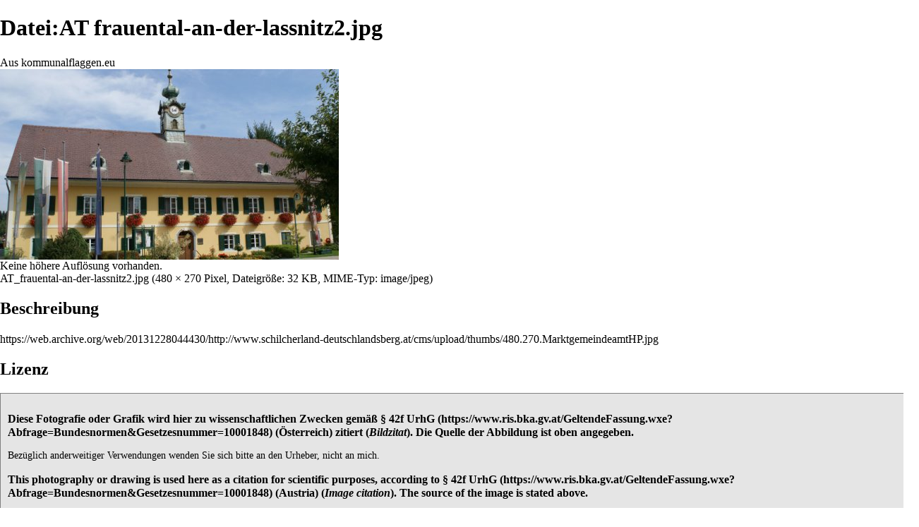

--- FILE ---
content_type: text/html; charset=UTF-8
request_url: http://flagwiki.smev.de/index.php?title=Datei:AT_frauental-an-der-lassnitz2.jpg&printable=yes
body_size: 6420
content:
<!DOCTYPE html>
<html lang="de" dir="ltr" class="client-nojs">
<head>
<meta charset="UTF-8" />
<title>Datei:AT frauental-an-der-lassnitz2.jpg – kommunalflaggen.eu</title>
<meta http-equiv="X-UA-Compatible" content="IE=EDGE" />
<meta name="generator" content="MediaWiki 1.23.13" />
<meta name="robots" content="noindex,follow" />
<link rel="shortcut icon" href="/favicon.ico" />
<link rel="search" type="application/opensearchdescription+xml" href="/opensearch_desc.php" title="kommunalflaggen.eu (de)" />
<link rel="EditURI" type="application/rsd+xml" href="http://flagwiki.smev.de/api.php?action=rsd" />
<link rel="alternate" type="application/atom+xml" title="Atom-Feed für „kommunalflaggen.eu“" href="/index.php?title=Spezial:Letzte_%C3%84nderungen&amp;feed=atom" />
<link rel="stylesheet" href="http://flagwiki.smev.de/load.php?debug=false&amp;lang=de&amp;modules=mediawiki.legacy.commonPrint%2Cshared%7Cmediawiki.skinning.interface%7Cmediawiki.ui.button%7Cskins.vector.styles&amp;only=styles&amp;printable=1&amp;skin=vector&amp;*" />
<meta name="ResourceLoaderDynamicStyles" content="" />
<style>a:lang(ar),a:lang(kk-arab),a:lang(mzn),a:lang(ps),a:lang(ur){text-decoration:none}
/* cache key: DB2444556:resourceloader:filter:minify-css:7:d12fee0be86c0e423faa2c7b127d857b */</style>
<script src="http://flagwiki.smev.de/load.php?debug=false&amp;lang=de&amp;modules=startup&amp;only=scripts&amp;printable=1&amp;skin=vector&amp;*"></script>
<script>if(window.mw){
mw.config.set({"wgCanonicalNamespace":"File","wgCanonicalSpecialPageName":false,"wgNamespaceNumber":6,"wgPageName":"Datei:AT_frauental-an-der-lassnitz2.jpg","wgTitle":"AT frauental-an-der-lassnitz2.jpg","wgCurRevisionId":88662,"wgRevisionId":88662,"wgArticleId":30678,"wgIsArticle":true,"wgIsRedirect":false,"wgAction":"view","wgUserName":null,"wgUserGroups":["*"],"wgCategories":["Fotos aus dem WWW","Fotos und Grafiken aus dem WWW:archive.org"],"wgBreakFrames":false,"wgPageContentLanguage":"de","wgPageContentModel":"wikitext","wgSeparatorTransformTable":[",\t.",".\t,"],"wgDigitTransformTable":["",""],"wgDefaultDateFormat":"dmy","wgMonthNames":["","Januar","Februar","März","April","Mai","Juni","Juli","August","September","Oktober","November","Dezember"],"wgMonthNamesShort":["","Jan.","Feb.","Mär.","Apr.","Mai","Jun.","Jul.","Aug.","Sep.","Okt.","Nov.","Dez."],"wgRelevantPageName":"Datei:AT_frauental-an-der-lassnitz2.jpg","wgIsProbablyEditable":false,"wgRestrictionEdit":[],"wgRestrictionMove":[],"wgRestrictionUpload":[]});
}</script><script>if(window.mw){
mw.loader.implement("user.options",function($,jQuery){mw.user.options.set({"ccmeonemails":0,"cols":80,"date":"default","diffonly":0,"disablemail":0,"editfont":"default","editondblclick":0,"editsectiononrightclick":0,"enotifminoredits":0,"enotifrevealaddr":0,"enotifusertalkpages":1,"enotifwatchlistpages":1,"extendwatchlist":0,"fancysig":0,"forceeditsummary":0,"gender":"unknown","hideminor":0,"hidepatrolled":0,"imagesize":2,"math":1,"minordefault":0,"newpageshidepatrolled":0,"nickname":"","norollbackdiff":0,"numberheadings":0,"previewonfirst":0,"previewontop":1,"rcdays":7,"rclimit":50,"rows":25,"showhiddencats":0,"shownumberswatching":1,"showtoolbar":1,"skin":"vector","stubthreshold":0,"thumbsize":2,"underline":2,"uselivepreview":0,"usenewrc":0,"watchcreations":1,"watchdefault":1,"watchdeletion":0,"watchlistdays":3,"watchlisthideanons":0,"watchlisthidebots":0,"watchlisthideliu":0,"watchlisthideminor":0,"watchlisthideown":0,"watchlisthidepatrolled":0,"watchmoves":0,"wllimit":250,
"useeditwarning":1,"prefershttps":1,"language":"de","variant-gan":"gan","variant-iu":"iu","variant-kk":"kk","variant-ku":"ku","variant-shi":"shi","variant-sr":"sr","variant-tg":"tg","variant-uz":"uz","variant-zh":"zh","searchNs0":true,"searchNs1":false,"searchNs2":false,"searchNs3":false,"searchNs4":false,"searchNs5":false,"searchNs6":false,"searchNs7":false,"searchNs8":false,"searchNs9":false,"searchNs10":false,"searchNs11":false,"searchNs12":false,"searchNs13":false,"searchNs14":false,"searchNs15":false,"variant":"de"});},{},{});mw.loader.implement("user.tokens",function($,jQuery){mw.user.tokens.set({"editToken":"+::","patrolToken":false,"watchToken":false});},{},{});
/* cache key: DB2444556:resourceloader:filter:minify-js:7:8b60a2aee839288b4d288e87a7f87b81 */
}</script>
<script>if(window.mw){
mw.loader.load(["mediawiki.page.startup","mediawiki.legacy.wikibits","mediawiki.legacy.ajax","skins.vector.js"]);
}</script>
<!--[if lt IE 7]><style type="text/css">body{behavior:url("/skins/vector/csshover.min.htc")}</style><![endif]--></head>
<body class="mediawiki ltr sitedir-ltr capitalize-all-nouns ns-6 ns-subject page-Datei_AT_frauental-an-der-lassnitz2_jpg skin-vector action-view vector-animateLayout">
		<div id="mw-page-base" class="noprint"></div>
		<div id="mw-head-base" class="noprint"></div>
		<div id="content" class="mw-body" role="main">
			<a id="top"></a>
			<div id="mw-js-message" style="display:none;"></div>
						<h1 id="firstHeading" class="firstHeading" lang="de"><span dir="auto">Datei:AT frauental-an-der-lassnitz2.jpg</span></h1>
						<div id="bodyContent">
								<div id="siteSub">Aus kommunalflaggen.eu</div>
								<div id="contentSub"></div>
												<div id="jump-to-nav" class="mw-jump">
					Wechseln zu:					<a href="#mw-navigation">Navigation</a>, 					<a href="#p-search">Suche</a>
				</div>
				<div id="mw-content-text"><ul id="filetoc"><li><a href="#file">Datei</a></li>
<li><a href="#filehistory">Dateiversionen</a></li>
<li><a href="#filelinks">Dateiverwendung</a></li>
<li><a href="#metadata">Metadaten</a></li></ul><div class="fullImageLink" id="file"><a href="/images/6/65/AT_frauental-an-der-lassnitz2.jpg"><img alt="Datei:AT frauental-an-der-lassnitz2.jpg" src="/images/6/65/AT_frauental-an-der-lassnitz2.jpg" width="480" height="270" /></a><div class="mw-filepage-resolutioninfo">Keine höhere Auflösung vorhanden.</div></div>
<div class="fullMedia"><a href="/images/6/65/AT_frauental-an-der-lassnitz2.jpg" class="internal" title="AT frauental-an-der-lassnitz2.jpg">AT_frauental-an-der-lassnitz2.jpg</a> &#8206;<span class="fileInfo">(480 × 270 Pixel, Dateigröße: 32 KB, MIME-Typ: image/jpeg)</span>
</div>
<div id="mw-imagepage-content" lang="de" dir="ltr" class="mw-content-ltr"><h2><span class="mw-headline" id="Beschreibung">Beschreibung</span></h2>
<p><a rel="nofollow" class="external free" href="https://web.archive.org/web/20131228044430/http://www.schilcherland-deutschlandsberg.at/cms/upload/thumbs/480.270.MarktgemeindeamtHP.jpg">https://web.archive.org/web/20131228044430/http://www.schilcherland-deutschlandsberg.at/cms/upload/thumbs/480.270.MarktgemeindeamtHP.jpg</a>
</p>
<h2><span class="mw-headline" id="Lizenz">Lizenz</span></h2>
<div style="padding:10px;border-style:solid;border-width:1px;border-color:grey;clear:both;margin:5px auto;position:relative;width:100%;background-color:rgb(229,229,229)">
<p><b>Diese Fotografie oder Grafik wird hier zu wissenschaftlichen Zwecken gemäß <a rel="nofollow" class="external text" href="https://www.ris.bka.gv.at/GeltendeFassung.wxe?Abfrage=Bundesnormen&amp;Gesetzesnummer=10001848">§ 42f UrhG</a> (Österreich) zitiert (<i>Bildzitat</i>). Die Quelle der Abbildung ist oben angegeben.</b>
</p>
<div style="font-size:85%">
<p>Bezüglich anderweitiger Verwendungen wenden Sie sich bitte an den Urheber, nicht an mich.
</p>
</div>
<p><b>This photography or drawing is used here as a citation for scientific purposes, according to <a rel="nofollow" class="external text" href="https://www.ris.bka.gv.at/GeltendeFassung.wxe?Abfrage=Bundesnormen&amp;Gesetzesnummer=10001848">§ 42f UrhG</a> (Austria) (<i>Image citation</i>). The source of the image is stated above.</b>
</p>
<div style="font-size:85%">
<p>For any other uses please contact the author, not me.
</p>
</div>
</div>

<!-- 
NewPP limit report
CPU time usage: 0.007 seconds
Real time usage: 0.012 seconds
Preprocessor visited node count: 11/1000000
Preprocessor generated node count: 30/1000000
Post‐expand include size: 948/2097152 bytes
Template argument size: 0/2097152 bytes
Highest expansion depth: 2/40
Expensive parser function count: 0/100
-->

<!-- Saved in parser cache with key DB2444556:pcache:idhash:30678-0!*!*!!*!*!* and timestamp 20260129063500 and revision id 88662
 -->
</div><h2 id="filehistory">Dateiversionen</h2>
<div id="mw-imagepage-section-filehistory">
<p>Klicke auf einen Zeitpunkt, um diese Version zu laden.
</p>
<table class="wikitable filehistory">
<tr><td></td><th>Version vom</th><th>Vorschaubild</th><th>Maße</th><th>Benutzer</th><th>Kommentar</th></tr>
<tr><td>aktuell</td><td class='filehistory-selected' style='white-space: nowrap;'><a href="/images/6/65/AT_frauental-an-der-lassnitz2.jpg">11:22, 6. Feb. 2018</a></td><td><a href="/images/6/65/AT_frauental-an-der-lassnitz2.jpg"><img alt="Vorschaubild der Version vom 6. Februar 2018, 11:22 Uhr" src="/images/thumb/6/65/AT_frauental-an-der-lassnitz2.jpg/120px-AT_frauental-an-der-lassnitz2.jpg" width="120" height="68" /></a></td><td>480 × 270 <span style="white-space: nowrap;">(32 KB)</span></td><td><a href="/index.php?title=Benutzerin:ManuelaF" title="Benutzerin:ManuelaF" class="mw-userlink">ManuelaF</a> <span style="white-space: nowrap;"> <span class="mw-usertoollinks">(<a href="/index.php?title=Benutzerin_Diskussion:ManuelaF&amp;action=edit&amp;redlink=1" class="new" title="Benutzerin Diskussion:ManuelaF (Seite nicht vorhanden)">Diskussion</a> | <a href="/index.php?title=Spezial:Beitr%C3%A4ge/ManuelaF" title="Spezial:Beiträge/ManuelaF">Beiträge</a>)</span></span></td><td dir="ltr">https://web.archive.org/web/20131228044430/http://www.schilcherland-deutschlandsberg.at/cms/upload/thumbs/480.270.MarktgemeindeamtHP.jpg</td></tr>
</table>

</div>
<ul>
<li id="mw-imagepage-upload-disallowed">Du kannst diese Datei nicht überschreiben.</li>
</ul>
<h2 id="filelinks">Dateiverwendung</h2>
<div id='mw-imagepage-section-linkstoimage'>
<p>Die folgende Seite verwendet diese Datei:
</p><ul class="mw-imagepage-linkstoimage">
<li class="mw-imagepage-linkstoimage-ns0"><a href="/index.php?title=AT:Frauental_an_der_La%C3%9Fnitz" title="AT:Frauental an der Laßnitz">AT:Frauental an der Laßnitz</a></li>
</ul>
</div>
<h2 id="metadata">Metadaten</h2>
<div class="mw-imagepage-section-metadata">Diese Datei enthält weitere Informationen, die in der Regel von der Digitalkamera oder dem verwendeten Scanner stammen. Durch nachträgliche Bearbeitung der Originaldatei können einige Details verändert worden sein.<table id="mw_metadata" class="mw_metadata">
<tr class="exif-jpegfilecomment collapsable">
<th>JPEG-Dateikommentar</th>
<td>CREATOR: gd-jpeg v1.0 (using IJG JPEG v62), quality = 85</td>
</tr></table>
</div>
</div>								<div class="printfooter">
				Von „<a href="http://flagwiki.smev.de/index.php?title=Datei:AT_frauental-an-der-lassnitz2.jpg&amp;oldid=88662">http://flagwiki.smev.de/index.php?title=Datei:AT_frauental-an-der-lassnitz2.jpg&amp;oldid=88662</a>“				</div>
												<div id='catlinks' class='catlinks'><div id="mw-normal-catlinks" class="mw-normal-catlinks"><a href="/index.php?title=Spezial:Kategorien" title="Spezial:Kategorien">Kategorien</a>: <ul><li><a href="/index.php?title=Kategorie:Fotos_aus_dem_WWW" title="Kategorie:Fotos aus dem WWW">Fotos aus dem WWW</a></li><li><a href="/index.php?title=Kategorie:Fotos_und_Grafiken_aus_dem_WWW:archive.org" title="Kategorie:Fotos und Grafiken aus dem WWW:archive.org">Fotos und Grafiken aus dem WWW:archive.org</a></li></ul></div></div>												<div class="visualClear"></div>
							</div>
		</div>
		<div id="mw-navigation">
			<h2>Navigationsmenü</h2>
			<div id="mw-head">
				<div id="p-personal" role="navigation" class="" aria-labelledby="p-personal-label">
	<h3 id="p-personal-label">Meine Werkzeuge</h3>
	<ul>
<li id="pt-login"><a href="/index.php?title=Spezial:Anmelden&amp;returnto=Datei%3AAT+frauental-an-der-lassnitz2.jpg&amp;returntoquery=printable%3Dyes" title="Sich anzumelden wird zwar gerne gesehen, ist aber keine Pflicht. [o]" accesskey="o">Anmelden</a></li>	</ul>
</div>
				<div id="left-navigation">
					<div id="p-namespaces" role="navigation" class="vectorTabs" aria-labelledby="p-namespaces-label">
	<h3 id="p-namespaces-label">Namensräume</h3>
	<ul>
					<li  id="ca-nstab-image" class="selected"><span><a href="/index.php?title=Datei:AT_frauental-an-der-lassnitz2.jpg"  title="Dateiseite anzeigen [c]" accesskey="c">Datei</a></span></li>
					<li  id="ca-talk" class="new"><span><a href="/index.php?title=Datei_Diskussion:AT_frauental-an-der-lassnitz2.jpg&amp;action=edit&amp;redlink=1"  title="Diskussion zum Seiteninhalt [t]" accesskey="t">Diskussion</a></span></li>
			</ul>
</div>
<div id="p-variants" role="navigation" class="vectorMenu emptyPortlet" aria-labelledby="p-variants-label">
	<h3 id="mw-vector-current-variant">
		</h3>
	<h3 id="p-variants-label"><span>Varianten</span><a href="#"></a></h3>
	<div class="menu">
		<ul>
					</ul>
	</div>
</div>
				</div>
				<div id="right-navigation">
					<div id="p-views" role="navigation" class="vectorTabs" aria-labelledby="p-views-label">
	<h3 id="p-views-label">Ansichten</h3>
	<ul>
					<li id="ca-view" class="selected"><span><a href="/index.php?title=Datei:AT_frauental-an-der-lassnitz2.jpg" >Lesen</a></span></li>
					<li id="ca-viewsource"><span><a href="/index.php?title=Datei:AT_frauental-an-der-lassnitz2.jpg&amp;action=edit"  title="Diese Seite ist geschützt. Ihr Quelltext kann dennoch angesehen und kopiert werden. [e]" accesskey="e">Quelltext anzeigen</a></span></li>
					<li id="ca-history" class="collapsible"><span><a href="/index.php?title=Datei:AT_frauental-an-der-lassnitz2.jpg&amp;action=history"  title="Frühere Versionen dieser Seite [h]" accesskey="h">Versionsgeschichte</a></span></li>
			</ul>
</div>
<div id="p-cactions" role="navigation" class="vectorMenu emptyPortlet" aria-labelledby="p-cactions-label">
	<h3 id="p-cactions-label"><span>Aktionen</span><a href="#"></a></h3>
	<div class="menu">
		<ul>
					</ul>
	</div>
</div>
<div id="p-search" role="search">
	<h3><label for="searchInput">Suche</label></h3>
	<form action="/index.php" id="searchform">
					<div id="simpleSearch">
					<input type="search" name="search" placeholder="Suchen" title="kommunalflaggen.eu durchsuchen [f]" accesskey="f" id="searchInput" /><input type="hidden" value="Spezial:Suche" name="title" /><input type="submit" name="fulltext" value="Suchen" title="Suche nach Seiten, die diesen Text enthalten" id="mw-searchButton" class="searchButton mw-fallbackSearchButton" /><input type="submit" name="go" value="Seite" title="Gehe direkt zu der Seite, die exakt dem eingegebenen Namen entspricht." id="searchButton" class="searchButton" />		</div>
	</form>
</div>
				</div>
			</div>
			<div id="mw-panel">
					<div id="p-logo" role="banner"><a style="background-image: url();" href="/index.php?title=Hauptseite"  title="Hauptseite"></a></div>
				<div class="portal" role="navigation" id='p-navigation' aria-labelledby='p-navigation-label'>
	<h3 id='p-navigation-label'>Navigation</h3>
	<div class="body">
		<ul>
			<li id="n-mainpage-description"><a href="/index.php?title=Hauptseite" title="Hauptseite besuchen [z]" accesskey="z">Hauptseite</a></li>
			<li id="n-Kategoriensuche"><a href="/index.php?title=Spezial:MultiCategorySearch">Kategoriensuche</a></li>
			<li id="n-recentchanges"><a href="/index.php?title=Spezial:Letzte_%C3%84nderungen" title="Liste der letzten Änderungen in kommunalflaggen.eu [r]" accesskey="r">Letzte Änderungen</a></li>
			<li id="n-randompage"><a href="/index.php?title=Spezial:Zuf%C3%A4llige_Seite" title="Zufällige Seite aufrufen [x]" accesskey="x">Zufällige Seite</a></li>
			<li id="n-help"><a href="http://kommunalflaggen.eu/index.php?title=Hilfe:%C3%9Cbersicht" rel="nofollow" title="Hilfeseite anzeigen">Hilfe</a></li>
		</ul>
	</div>
</div>
<div class="portal" role="navigation" id='p-tb' aria-labelledby='p-tb-label'>
	<h3 id='p-tb-label'>Werkzeuge</h3>
	<div class="body">
		<ul>
			<li id="t-whatlinkshere"><a href="/index.php?title=Spezial:Linkliste/Datei:AT_frauental-an-der-lassnitz2.jpg" title="Liste aller Seiten, die hierher verlinken [j]" accesskey="j">Links auf diese Seite</a></li>
			<li id="t-recentchangeslinked"><a href="/index.php?title=Spezial:%C3%84nderungen_an_verlinkten_Seiten/Datei:AT_frauental-an-der-lassnitz2.jpg" title="Letzte Änderungen an Seiten, die von hier verlinkt sind [k]" accesskey="k">Änderungen an verlinkten Seiten</a></li>
			<li id="t-specialpages"><a href="/index.php?title=Spezial:Spezialseiten" title="Liste aller Spezialseiten [q]" accesskey="q">Spezialseiten</a></li>
			<li id="t-permalink"><a href="/index.php?title=Datei:AT_frauental-an-der-lassnitz2.jpg&amp;oldid=88662" title="Dauerhafter Link zu dieser Seitenversion">Permanenter Link</a></li>
			<li id="t-info"><a href="/index.php?title=Datei:AT_frauental-an-der-lassnitz2.jpg&amp;action=info">Seiteninformationen</a></li>
		</ul>
	</div>
</div>
			</div>
		</div>
		<div id="footer" role="contentinfo">
							<ul id="footer-info">
											<li id="footer-info-lastmod"> Diese Seite wurde zuletzt am 9. Februar 2018 um 12:49 Uhr geändert.</li>
											<li id="footer-info-viewcount">Diese Seite wurde bisher 514 mal abgerufen.</li>
									</ul>
							<ul id="footer-places">
											<li id="footer-places-privacy"><a href="/index.php?title=kommunalflaggen.eu:Datenschutz" title="kommunalflaggen.eu:Datenschutz">Datenschutz</a></li>
											<li id="footer-places-about"><a href="/index.php?title=kommunalflaggen.eu:%C3%9Cber_kommunalflaggen.eu" title="kommunalflaggen.eu:Über kommunalflaggen.eu">Über kommunalflaggen.eu</a></li>
											<li id="footer-places-disclaimer"><a href="/index.php?title=kommunalflaggen.eu:Impressum" title="kommunalflaggen.eu:Impressum">Impressum</a></li>
									</ul>
										<ul id="footer-icons" class="noprint">
					<li id="footer-poweredbyico">
						<a href="//www.mediawiki.org/"><img src="/skins/common/images/poweredby_mediawiki_88x31.png" alt="Powered by MediaWiki" width="88" height="31" /></a>
					</li>
				</ul>
						<div style="clear:both"></div>
		</div>
		<script>/*<![CDATA[*/window.jQuery && jQuery.ready();/*]]>*/</script><script>if(window.mw){
mw.loader.state({"site":"ready","user":"ready","user.groups":"ready"});
}</script>
<script>if(window.mw){
mw.loader.load(["mediawiki.action.view.postEdit","mediawiki.action.view.metadata","mediawiki.user","mediawiki.hidpi","mediawiki.page.ready","mediawiki.searchSuggest","skins.vector.collapsibleNav"],null,true);
}</script>
<script>if(window.mw){
mw.config.set({"wgBackendResponseTime":527});
}</script>
	</body>
</html>


--- FILE ---
content_type: text/javascript; charset=utf-8
request_url: http://flagwiki.smev.de/load.php?debug=false&lang=de&modules=startup&only=scripts&printable=1&skin=vector&*
body_size: 3512
content:
var mediaWikiLoadStart=(new Date()).getTime();function isCompatible(ua){if(ua===undefined){ua=navigator.userAgent;}return!((ua.indexOf('MSIE')!==-1&&parseFloat(ua.split('MSIE')[1])<6)||(ua.indexOf('Firefox/')!==-1&&parseFloat(ua.split('Firefox/')[1])<3)||ua.match(/BlackBerry[^\/]*\/[1-5]\./)||ua.match(/webOS\/1\.[0-4]/)||ua.match(/PlayStation/i)||ua.match(/SymbianOS|Series60/)||ua.match(/NetFront/)||ua.match(/Opera Mini/)||ua.match(/S40OviBrowser/)||(ua.match(/Glass/)&&ua.match(/Android/)));}var startUp=function(){mw.config=new mw.Map(true);mw.loader.addSource({"local":{"loadScript":"/load.php","apiScript":"/api.php"}});mw.loader.register([["site","1697354293",[],"site"],["noscript","1697354293",[],"noscript"],["startup","1754050892",[],"startup"],["filepage","1697354293"],["user.groups","1697354293",[],"user"],["user","1697354293",[],"user"],["user.cssprefs","1503919482",["mediawiki.user"],"private"],["user.options","1503919482",[],"private"],["user.tokens","1503919482",[],"private"],
["mediawiki.language.data","1697354275",["mediawiki.language.init"]],["mediawiki.skinning.elements","1697360961"],["mediawiki.skinning.content","1697360961"],["mediawiki.skinning.interface","1697360816"],["skins.cologneblue","1697360961"],["skins.modern","1697360961"],["skins.vector.styles","1697360816"],["skins.monobook.styles","1697360962"],["skins.vector.js","1697360962",["jquery.throttle-debounce"]],["skins.vector.collapsibleNav","1754048051",["jquery.client","jquery.cookie","jquery.tabIndex"]],["jquery","1697354293"],["jquery.appear","1697354293"],["jquery.arrowSteps","1697354293"],["jquery.async","1697354293"],["jquery.autoEllipsis","1697354293",["jquery.highlightText"]],["jquery.badge","1697354293",["mediawiki.language"]],["jquery.byteLength","1697354275"],["jquery.byteLimit","1697354275",["jquery.byteLength"]],["jquery.checkboxShiftClick","1697354275"],["jquery.chosen","1697354293"],["jquery.client","1697354275"],["jquery.color","1697354293",["jquery.colorUtil"]],[
"jquery.colorUtil","1697354293"],["jquery.cookie","1697354275"],["jquery.delayedBind","1697354293"],["jquery.expandableField","1697354293"],["jquery.farbtastic","1697354293",["jquery.colorUtil"]],["jquery.footHovzer","1697354293"],["jquery.form","1697354294"],["jquery.fullscreen","1697354294"],["jquery.getAttrs","1697354294"],["jquery.hidpi","1697354275"],["jquery.highlightText","1697354275",["jquery.mwExtension"]],["jquery.hoverIntent","1697354294"],["jquery.json","1697354294"],["jquery.localize","1697354294"],["jquery.makeCollapsible","1754048051"],["jquery.mockjax","1697354294"],["jquery.mw-jump","1697354275"],["jquery.mwExtension","1697354275"],["jquery.placeholder","1697354275"],["jquery.qunit","1697354294"],["jquery.qunit.completenessTest","1697354294",["jquery.qunit"]],["jquery.spinner","1697354294"],["jquery.jStorage","1697354294",["jquery.json"]],["jquery.suggestions","1697354275",["jquery.highlightText"]],["jquery.tabIndex","1697354275"],["jquery.tablesorter","1754048788",[
"jquery.mwExtension","mediawiki.language.months"]],["jquery.textSelection","1697354275",["jquery.client"]],["jquery.throttle-debounce","1697354275"],["jquery.validate","1697354294"],["jquery.xmldom","1697354294"],["jquery.tipsy","1697354294"],["jquery.ui.core","1697354294",[],"jquery.ui"],["jquery.ui.widget","1697354294",[],"jquery.ui"],["jquery.ui.mouse","1697354294",["jquery.ui.widget"],"jquery.ui"],["jquery.ui.position","1697354294",[],"jquery.ui"],["jquery.ui.draggable","1697354294",["jquery.ui.core","jquery.ui.mouse","jquery.ui.widget"],"jquery.ui"],["jquery.ui.droppable","1697354294",["jquery.ui.core","jquery.ui.draggable","jquery.ui.mouse","jquery.ui.widget"],"jquery.ui"],["jquery.ui.resizable","1697354294",["jquery.ui.core","jquery.ui.mouse","jquery.ui.widget"],"jquery.ui"],["jquery.ui.selectable","1697354294",["jquery.ui.core","jquery.ui.mouse","jquery.ui.widget"],"jquery.ui"],["jquery.ui.sortable","1697354294",["jquery.ui.core","jquery.ui.mouse","jquery.ui.widget"],
"jquery.ui"],["jquery.ui.accordion","1697354294",["jquery.ui.core","jquery.ui.widget"],"jquery.ui"],["jquery.ui.autocomplete","1697354294",["jquery.ui.core","jquery.ui.position","jquery.ui.widget"],"jquery.ui"],["jquery.ui.button","1697354294",["jquery.ui.core","jquery.ui.widget"],"jquery.ui"],["jquery.ui.datepicker","1697354294",["jquery.ui.core"],"jquery.ui"],["jquery.ui.dialog","1697354294",["jquery.ui.button","jquery.ui.core","jquery.ui.draggable","jquery.ui.mouse","jquery.ui.position","jquery.ui.resizable","jquery.ui.widget"],"jquery.ui"],["jquery.ui.progressbar","1697354294",["jquery.ui.core","jquery.ui.widget"],"jquery.ui"],["jquery.ui.slider","1697354294",["jquery.ui.core","jquery.ui.mouse","jquery.ui.widget"],"jquery.ui"],["jquery.ui.tabs","1697354294",["jquery.ui.core","jquery.ui.widget"],"jquery.ui"],["jquery.effects.core","1697354294",[],"jquery.ui"],["jquery.effects.blind","1697354294",["jquery.effects.core"],"jquery.ui"],["jquery.effects.bounce","1697354294",[
"jquery.effects.core"],"jquery.ui"],["jquery.effects.clip","1697354294",["jquery.effects.core"],"jquery.ui"],["jquery.effects.drop","1697354294",["jquery.effects.core"],"jquery.ui"],["jquery.effects.explode","1697354294",["jquery.effects.core"],"jquery.ui"],["jquery.effects.fade","1697354294",["jquery.effects.core"],"jquery.ui"],["jquery.effects.fold","1697354294",["jquery.effects.core"],"jquery.ui"],["jquery.effects.highlight","1697354294",["jquery.effects.core"],"jquery.ui"],["jquery.effects.pulsate","1697354294",["jquery.effects.core"],"jquery.ui"],["jquery.effects.scale","1697354294",["jquery.effects.core"],"jquery.ui"],["jquery.effects.shake","1697354294",["jquery.effects.core"],"jquery.ui"],["jquery.effects.slide","1697354294",["jquery.effects.core"],"jquery.ui"],["jquery.effects.transfer","1697354294",["jquery.effects.core"],"jquery.ui"],["moment","1697354294"],["mediawiki","1697354294"],["mediawiki.api","1697354275",["mediawiki.util"]],["mediawiki.api.category","1697354294",[
"mediawiki.Title","mediawiki.api"]],["mediawiki.api.edit","1697354294",["mediawiki.Title","mediawiki.api","user.tokens"]],["mediawiki.api.login","1697354294",["mediawiki.api"]],["mediawiki.api.parse","1697354294",["mediawiki.api"]],["mediawiki.api.watch","1697354294",["mediawiki.api","user.tokens"]],["mediawiki.debug","1697354294",["jquery.footHovzer","jquery.tipsy"]],["mediawiki.debug.init","1697354294",["mediawiki.debug"]],["mediawiki.feedback","1697354294",["jquery.ui.dialog","mediawiki.Title","mediawiki.api.edit","mediawiki.jqueryMsg"]],["mediawiki.hidpi","1697354275",["jquery.hidpi"]],["mediawiki.hlist","1697354294",["jquery.client"]],["mediawiki.htmlform","1754048749"],["mediawiki.icon","1697354275"],["mediawiki.inspect","1697354294",["jquery.byteLength","jquery.json"]],["mediawiki.notification","1697354294",["mediawiki.page.startup"]],["mediawiki.notify","1697354275"],["mediawiki.searchSuggest","1754048051",["jquery.client","jquery.placeholder","jquery.suggestions",
"mediawiki.api"]],["mediawiki.Title","1697354294",["jquery.byteLength","mediawiki.util"]],["mediawiki.toc","1754048051",["jquery.cookie"]],["mediawiki.Uri","1697354294"],["mediawiki.user","1697354275",["jquery.cookie","mediawiki.api","user.options","user.tokens"]],["mediawiki.util","1697354275",["jquery.client","jquery.mwExtension","mediawiki.notify","mediawiki.toc"]],["mediawiki.action.edit","1697354275",["jquery.byteLimit","jquery.textSelection","mediawiki.action.edit.styles"]],["mediawiki.action.edit.styles","1697354274"],["mediawiki.action.edit.collapsibleFooter","1697354275",["jquery.cookie","jquery.makeCollapsible","mediawiki.icon"]],["mediawiki.action.edit.preview","1697354294",["jquery.form","jquery.spinner","mediawiki.action.history.diff"]],["mediawiki.action.history","1697354294",[],"mediawiki.action.history"],["mediawiki.action.history.diff","1697354294",[],"mediawiki.action.history"],["mediawiki.action.view.dblClickEdit","1697354294",["mediawiki.page.startup",
"mediawiki.util"]],["mediawiki.action.view.metadata","1754048761"],["mediawiki.action.view.postEdit","1754048051",["jquery.cookie","mediawiki.jqueryMsg"]],["mediawiki.action.view.redirectToFragment","1697354294",["jquery.client"]],["mediawiki.action.view.rightClickEdit","1697354294"],["mediawiki.action.edit.editWarning","1754048649",["mediawiki.jqueryMsg"]],["mediawiki.action.watch.ajax","1503919482",["mediawiki.page.watch.ajax"]],["mediawiki.language","1697354275",["mediawiki.cldr","mediawiki.language.data"]],["mediawiki.cldr","1697354275",["mediawiki.libs.pluralruleparser"]],["mediawiki.libs.pluralruleparser","1697354275"],["mediawiki.language.init","1697354275"],["mediawiki.jqueryMsg","1697354275",["mediawiki.language","mediawiki.util"]],["mediawiki.language.months","1754048788",["mediawiki.language"]],["mediawiki.libs.jpegmeta","1697354294"],["mediawiki.page.gallery","1697354294"],["mediawiki.page.ready","1697354275",["jquery.checkboxShiftClick","jquery.makeCollapsible",
"jquery.mw-jump","jquery.placeholder","mediawiki.util"]],["mediawiki.page.startup","1697354275",["mediawiki.util"]],["mediawiki.page.patrol.ajax","1697354294",["jquery.spinner","mediawiki.Title","mediawiki.api","mediawiki.notify","mediawiki.page.startup","mediawiki.util","user.tokens"]],["mediawiki.page.watch.ajax","1697354294",["jquery.mwExtension","mediawiki.api.watch","mediawiki.notify","mediawiki.page.startup","mediawiki.util"]],["mediawiki.page.image.pagination","1697354294",["jquery.spinner","mediawiki.Uri","mediawiki.util"]],["mediawiki.special","1697354294"],["mediawiki.special.block","1697354294",["mediawiki.util"]],["mediawiki.special.changeemail","1697354294",["mediawiki.util"]],["mediawiki.special.changeslist","1697354294"],["mediawiki.special.changeslist.legend","1697354294"],["mediawiki.special.changeslist.legend.js","1697354294",["jquery.cookie","jquery.makeCollapsible"]],["mediawiki.special.changeslist.enhanced","1697354294"],["mediawiki.special.movePage","1697354294",[
"jquery.byteLimit"]],["mediawiki.special.pagesWithProp","1697354294"],["mediawiki.special.preferences","1697354294",["mediawiki.language"]],["mediawiki.special.recentchanges","1697354294",["mediawiki.special"]],["mediawiki.special.search","1754050001"],["mediawiki.special.undelete","1697354294"],["mediawiki.special.upload","1754048749",["mediawiki.libs.jpegmeta","mediawiki.util"]],["mediawiki.special.userlogin.common.styles","1697354294"],["mediawiki.special.userlogin.signup.styles","1697354294"],["mediawiki.special.userlogin.login.styles","1697354294"],["mediawiki.special.userlogin.common.js","1754050892"],["mediawiki.special.userlogin.signup.js","1697354294",["jquery.throttle-debounce","mediawiki.api","mediawiki.jqueryMsg"]],["mediawiki.special.javaScriptTest","1697354294",["mediawiki.Uri"]],["mediawiki.special.version","1697354294"],["mediawiki.legacy.ajax","1697360962",["mediawiki.legacy.wikibits","mediawiki.util"]],["mediawiki.legacy.commonPrint","1697360816"],[
"mediawiki.legacy.config","1697360962",["mediawiki.legacy.wikibits"]],["mediawiki.legacy.protect","1697360962",["jquery.byteLimit"]],["mediawiki.legacy.shared","1697360816"],["mediawiki.legacy.oldshared","1697360962"],["mediawiki.legacy.upload","1697360962",["jquery.spinner","mediawiki.Title","mediawiki.api","mediawiki.util"]],["mediawiki.legacy.wikibits","1697360962",["mediawiki.util"]],["mediawiki.ui","1697354294"],["mediawiki.ui.button","1697354172"],["oojs","1697354294"],["oojs-ui","1697354294",["oojs"]]]);mw.config.set({"wgLoadScript":"/load.php","debug":false,"skin":"vector","stylepath":"/skins","wgUrlProtocols":"http\\:\\/\\/|https\\:\\/\\/|ftp\\:\\/\\/|ftps\\:\\/\\/|ssh\\:\\/\\/|sftp\\:\\/\\/|irc\\:\\/\\/|ircs\\:\\/\\/|xmpp\\:|sip\\:|sips\\:|gopher\\:\\/\\/|telnet\\:\\/\\/|nntp\\:\\/\\/|worldwind\\:\\/\\/|mailto\\:|tel\\:|sms\\:|news\\:|svn\\:\\/\\/|git\\:\\/\\/|mms\\:\\/\\/|bitcoin\\:|magnet\\:|urn\\:|geo\\:|\\/\\/","wgArticlePath":"/index.php?title=$1","wgScriptPath":"",
"wgScriptExtension":".php","wgScript":"/index.php","wgSearchType":null,"wgVariantArticlePath":false,"wgActionPaths":{},"wgServer":"http://flagwiki.smev.de","wgUserLanguage":"de","wgContentLanguage":"de","wgVersion":"1.23.13","wgEnableAPI":true,"wgEnableWriteAPI":true,"wgMainPageTitle":"Hauptseite","wgFormattedNamespaces":{"-2":"Medium","-1":"Spezial","0":"","1":"Diskussion","2":"Benutzer","3":"Benutzer Diskussion","4":"kommunalflaggen.eu","5":"kommunalflaggen.eu Diskussion","6":"Datei","7":"Datei Diskussion","8":"MediaWiki","9":"MediaWiki Diskussion","10":"Vorlage","11":"Vorlage Diskussion","12":"Hilfe","13":"Hilfe Diskussion","14":"Kategorie","15":"Kategorie Diskussion"},"wgNamespaceIds":{"medium":-2,"spezial":-1,"":0,"diskussion":1,"benutzer":2,"benutzer_diskussion":3,"kommunalflaggen.eu":4,"kommunalflaggen.eu_diskussion":5,"datei":6,"datei_diskussion":7,"mediawiki":8,"mediawiki_diskussion":9,"vorlage":10,"vorlage_diskussion":11,"hilfe":12,"hilfe_diskussion":13,"kategorie":14,
"kategorie_diskussion":15,"bild":6,"bild_diskussion":7,"benutzerin":2,"benutzerin_diskussion":3,"image":6,"image_talk":7,"media":-2,"special":-1,"talk":1,"user":2,"user_talk":3,"project":4,"project_talk":5,"file":6,"file_talk":7,"mediawiki_talk":9,"template":10,"template_talk":11,"help":12,"help_talk":13,"category":14,"category_talk":15},"wgContentNamespaces":[0],"wgSiteName":"kommunalflaggen.eu","wgFileExtensions":["png","gif","jpg","svg","pdf"],"wgDBname":"DB2444556","wgFileCanRotate":true,"wgAvailableSkins":{"cologneblue":"CologneBlue","modern":"Modern","monobook":"MonoBook","vector":"Vector"},"wgExtensionAssetsPath":"/extensions","wgCookiePrefix":"DB2444556","wgResourceLoaderMaxQueryLength":-1,"wgCaseSensitiveNamespaces":[],"wgLegalTitleChars":" %!\"$\u0026'()*,\\-./0-9:;=?@A-Z\\\\\\^_`a-z~+\\u0080-\\uFFFF","wgResourceLoaderStorageVersion":1,"wgResourceLoaderStorageEnabled":false});};if(isCompatible()){document.write(
"\u003Cscript src=\"/load.php?debug=false\u0026amp;lang=de\u0026amp;modules=jquery%2Cmediawiki\u0026amp;only=scripts\u0026amp;skin=vector\u0026amp;version=20231015T071814Z\"\u003E\u003C/script\u003E");};
/* cache key: DB2444556:resourceloader:filter:minify-js:7:bc73344e7d1cd0c04bdc924a186b54cf */